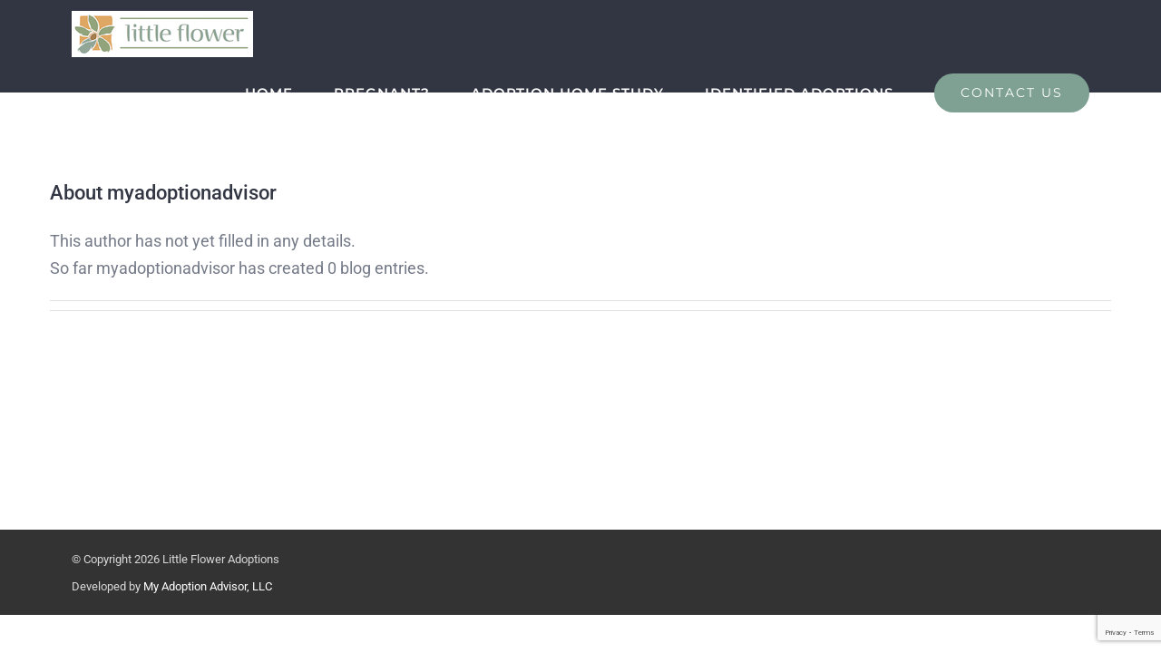

--- FILE ---
content_type: text/html; charset=utf-8
request_url: https://www.google.com/recaptcha/api2/anchor?ar=1&k=6LdJF7EUAAAAAJMjI3PV9szrx-4uQsv2HfW8RAKE&co=aHR0cHM6Ly9saXR0bGVmbG93ZXJhZG9wdGlvbnMuY29tOjQ0Mw..&hl=en&v=PoyoqOPhxBO7pBk68S4YbpHZ&size=invisible&anchor-ms=20000&execute-ms=30000&cb=9lkdu71avpll
body_size: 48837
content:
<!DOCTYPE HTML><html dir="ltr" lang="en"><head><meta http-equiv="Content-Type" content="text/html; charset=UTF-8">
<meta http-equiv="X-UA-Compatible" content="IE=edge">
<title>reCAPTCHA</title>
<style type="text/css">
/* cyrillic-ext */
@font-face {
  font-family: 'Roboto';
  font-style: normal;
  font-weight: 400;
  font-stretch: 100%;
  src: url(//fonts.gstatic.com/s/roboto/v48/KFO7CnqEu92Fr1ME7kSn66aGLdTylUAMa3GUBHMdazTgWw.woff2) format('woff2');
  unicode-range: U+0460-052F, U+1C80-1C8A, U+20B4, U+2DE0-2DFF, U+A640-A69F, U+FE2E-FE2F;
}
/* cyrillic */
@font-face {
  font-family: 'Roboto';
  font-style: normal;
  font-weight: 400;
  font-stretch: 100%;
  src: url(//fonts.gstatic.com/s/roboto/v48/KFO7CnqEu92Fr1ME7kSn66aGLdTylUAMa3iUBHMdazTgWw.woff2) format('woff2');
  unicode-range: U+0301, U+0400-045F, U+0490-0491, U+04B0-04B1, U+2116;
}
/* greek-ext */
@font-face {
  font-family: 'Roboto';
  font-style: normal;
  font-weight: 400;
  font-stretch: 100%;
  src: url(//fonts.gstatic.com/s/roboto/v48/KFO7CnqEu92Fr1ME7kSn66aGLdTylUAMa3CUBHMdazTgWw.woff2) format('woff2');
  unicode-range: U+1F00-1FFF;
}
/* greek */
@font-face {
  font-family: 'Roboto';
  font-style: normal;
  font-weight: 400;
  font-stretch: 100%;
  src: url(//fonts.gstatic.com/s/roboto/v48/KFO7CnqEu92Fr1ME7kSn66aGLdTylUAMa3-UBHMdazTgWw.woff2) format('woff2');
  unicode-range: U+0370-0377, U+037A-037F, U+0384-038A, U+038C, U+038E-03A1, U+03A3-03FF;
}
/* math */
@font-face {
  font-family: 'Roboto';
  font-style: normal;
  font-weight: 400;
  font-stretch: 100%;
  src: url(//fonts.gstatic.com/s/roboto/v48/KFO7CnqEu92Fr1ME7kSn66aGLdTylUAMawCUBHMdazTgWw.woff2) format('woff2');
  unicode-range: U+0302-0303, U+0305, U+0307-0308, U+0310, U+0312, U+0315, U+031A, U+0326-0327, U+032C, U+032F-0330, U+0332-0333, U+0338, U+033A, U+0346, U+034D, U+0391-03A1, U+03A3-03A9, U+03B1-03C9, U+03D1, U+03D5-03D6, U+03F0-03F1, U+03F4-03F5, U+2016-2017, U+2034-2038, U+203C, U+2040, U+2043, U+2047, U+2050, U+2057, U+205F, U+2070-2071, U+2074-208E, U+2090-209C, U+20D0-20DC, U+20E1, U+20E5-20EF, U+2100-2112, U+2114-2115, U+2117-2121, U+2123-214F, U+2190, U+2192, U+2194-21AE, U+21B0-21E5, U+21F1-21F2, U+21F4-2211, U+2213-2214, U+2216-22FF, U+2308-230B, U+2310, U+2319, U+231C-2321, U+2336-237A, U+237C, U+2395, U+239B-23B7, U+23D0, U+23DC-23E1, U+2474-2475, U+25AF, U+25B3, U+25B7, U+25BD, U+25C1, U+25CA, U+25CC, U+25FB, U+266D-266F, U+27C0-27FF, U+2900-2AFF, U+2B0E-2B11, U+2B30-2B4C, U+2BFE, U+3030, U+FF5B, U+FF5D, U+1D400-1D7FF, U+1EE00-1EEFF;
}
/* symbols */
@font-face {
  font-family: 'Roboto';
  font-style: normal;
  font-weight: 400;
  font-stretch: 100%;
  src: url(//fonts.gstatic.com/s/roboto/v48/KFO7CnqEu92Fr1ME7kSn66aGLdTylUAMaxKUBHMdazTgWw.woff2) format('woff2');
  unicode-range: U+0001-000C, U+000E-001F, U+007F-009F, U+20DD-20E0, U+20E2-20E4, U+2150-218F, U+2190, U+2192, U+2194-2199, U+21AF, U+21E6-21F0, U+21F3, U+2218-2219, U+2299, U+22C4-22C6, U+2300-243F, U+2440-244A, U+2460-24FF, U+25A0-27BF, U+2800-28FF, U+2921-2922, U+2981, U+29BF, U+29EB, U+2B00-2BFF, U+4DC0-4DFF, U+FFF9-FFFB, U+10140-1018E, U+10190-1019C, U+101A0, U+101D0-101FD, U+102E0-102FB, U+10E60-10E7E, U+1D2C0-1D2D3, U+1D2E0-1D37F, U+1F000-1F0FF, U+1F100-1F1AD, U+1F1E6-1F1FF, U+1F30D-1F30F, U+1F315, U+1F31C, U+1F31E, U+1F320-1F32C, U+1F336, U+1F378, U+1F37D, U+1F382, U+1F393-1F39F, U+1F3A7-1F3A8, U+1F3AC-1F3AF, U+1F3C2, U+1F3C4-1F3C6, U+1F3CA-1F3CE, U+1F3D4-1F3E0, U+1F3ED, U+1F3F1-1F3F3, U+1F3F5-1F3F7, U+1F408, U+1F415, U+1F41F, U+1F426, U+1F43F, U+1F441-1F442, U+1F444, U+1F446-1F449, U+1F44C-1F44E, U+1F453, U+1F46A, U+1F47D, U+1F4A3, U+1F4B0, U+1F4B3, U+1F4B9, U+1F4BB, U+1F4BF, U+1F4C8-1F4CB, U+1F4D6, U+1F4DA, U+1F4DF, U+1F4E3-1F4E6, U+1F4EA-1F4ED, U+1F4F7, U+1F4F9-1F4FB, U+1F4FD-1F4FE, U+1F503, U+1F507-1F50B, U+1F50D, U+1F512-1F513, U+1F53E-1F54A, U+1F54F-1F5FA, U+1F610, U+1F650-1F67F, U+1F687, U+1F68D, U+1F691, U+1F694, U+1F698, U+1F6AD, U+1F6B2, U+1F6B9-1F6BA, U+1F6BC, U+1F6C6-1F6CF, U+1F6D3-1F6D7, U+1F6E0-1F6EA, U+1F6F0-1F6F3, U+1F6F7-1F6FC, U+1F700-1F7FF, U+1F800-1F80B, U+1F810-1F847, U+1F850-1F859, U+1F860-1F887, U+1F890-1F8AD, U+1F8B0-1F8BB, U+1F8C0-1F8C1, U+1F900-1F90B, U+1F93B, U+1F946, U+1F984, U+1F996, U+1F9E9, U+1FA00-1FA6F, U+1FA70-1FA7C, U+1FA80-1FA89, U+1FA8F-1FAC6, U+1FACE-1FADC, U+1FADF-1FAE9, U+1FAF0-1FAF8, U+1FB00-1FBFF;
}
/* vietnamese */
@font-face {
  font-family: 'Roboto';
  font-style: normal;
  font-weight: 400;
  font-stretch: 100%;
  src: url(//fonts.gstatic.com/s/roboto/v48/KFO7CnqEu92Fr1ME7kSn66aGLdTylUAMa3OUBHMdazTgWw.woff2) format('woff2');
  unicode-range: U+0102-0103, U+0110-0111, U+0128-0129, U+0168-0169, U+01A0-01A1, U+01AF-01B0, U+0300-0301, U+0303-0304, U+0308-0309, U+0323, U+0329, U+1EA0-1EF9, U+20AB;
}
/* latin-ext */
@font-face {
  font-family: 'Roboto';
  font-style: normal;
  font-weight: 400;
  font-stretch: 100%;
  src: url(//fonts.gstatic.com/s/roboto/v48/KFO7CnqEu92Fr1ME7kSn66aGLdTylUAMa3KUBHMdazTgWw.woff2) format('woff2');
  unicode-range: U+0100-02BA, U+02BD-02C5, U+02C7-02CC, U+02CE-02D7, U+02DD-02FF, U+0304, U+0308, U+0329, U+1D00-1DBF, U+1E00-1E9F, U+1EF2-1EFF, U+2020, U+20A0-20AB, U+20AD-20C0, U+2113, U+2C60-2C7F, U+A720-A7FF;
}
/* latin */
@font-face {
  font-family: 'Roboto';
  font-style: normal;
  font-weight: 400;
  font-stretch: 100%;
  src: url(//fonts.gstatic.com/s/roboto/v48/KFO7CnqEu92Fr1ME7kSn66aGLdTylUAMa3yUBHMdazQ.woff2) format('woff2');
  unicode-range: U+0000-00FF, U+0131, U+0152-0153, U+02BB-02BC, U+02C6, U+02DA, U+02DC, U+0304, U+0308, U+0329, U+2000-206F, U+20AC, U+2122, U+2191, U+2193, U+2212, U+2215, U+FEFF, U+FFFD;
}
/* cyrillic-ext */
@font-face {
  font-family: 'Roboto';
  font-style: normal;
  font-weight: 500;
  font-stretch: 100%;
  src: url(//fonts.gstatic.com/s/roboto/v48/KFO7CnqEu92Fr1ME7kSn66aGLdTylUAMa3GUBHMdazTgWw.woff2) format('woff2');
  unicode-range: U+0460-052F, U+1C80-1C8A, U+20B4, U+2DE0-2DFF, U+A640-A69F, U+FE2E-FE2F;
}
/* cyrillic */
@font-face {
  font-family: 'Roboto';
  font-style: normal;
  font-weight: 500;
  font-stretch: 100%;
  src: url(//fonts.gstatic.com/s/roboto/v48/KFO7CnqEu92Fr1ME7kSn66aGLdTylUAMa3iUBHMdazTgWw.woff2) format('woff2');
  unicode-range: U+0301, U+0400-045F, U+0490-0491, U+04B0-04B1, U+2116;
}
/* greek-ext */
@font-face {
  font-family: 'Roboto';
  font-style: normal;
  font-weight: 500;
  font-stretch: 100%;
  src: url(//fonts.gstatic.com/s/roboto/v48/KFO7CnqEu92Fr1ME7kSn66aGLdTylUAMa3CUBHMdazTgWw.woff2) format('woff2');
  unicode-range: U+1F00-1FFF;
}
/* greek */
@font-face {
  font-family: 'Roboto';
  font-style: normal;
  font-weight: 500;
  font-stretch: 100%;
  src: url(//fonts.gstatic.com/s/roboto/v48/KFO7CnqEu92Fr1ME7kSn66aGLdTylUAMa3-UBHMdazTgWw.woff2) format('woff2');
  unicode-range: U+0370-0377, U+037A-037F, U+0384-038A, U+038C, U+038E-03A1, U+03A3-03FF;
}
/* math */
@font-face {
  font-family: 'Roboto';
  font-style: normal;
  font-weight: 500;
  font-stretch: 100%;
  src: url(//fonts.gstatic.com/s/roboto/v48/KFO7CnqEu92Fr1ME7kSn66aGLdTylUAMawCUBHMdazTgWw.woff2) format('woff2');
  unicode-range: U+0302-0303, U+0305, U+0307-0308, U+0310, U+0312, U+0315, U+031A, U+0326-0327, U+032C, U+032F-0330, U+0332-0333, U+0338, U+033A, U+0346, U+034D, U+0391-03A1, U+03A3-03A9, U+03B1-03C9, U+03D1, U+03D5-03D6, U+03F0-03F1, U+03F4-03F5, U+2016-2017, U+2034-2038, U+203C, U+2040, U+2043, U+2047, U+2050, U+2057, U+205F, U+2070-2071, U+2074-208E, U+2090-209C, U+20D0-20DC, U+20E1, U+20E5-20EF, U+2100-2112, U+2114-2115, U+2117-2121, U+2123-214F, U+2190, U+2192, U+2194-21AE, U+21B0-21E5, U+21F1-21F2, U+21F4-2211, U+2213-2214, U+2216-22FF, U+2308-230B, U+2310, U+2319, U+231C-2321, U+2336-237A, U+237C, U+2395, U+239B-23B7, U+23D0, U+23DC-23E1, U+2474-2475, U+25AF, U+25B3, U+25B7, U+25BD, U+25C1, U+25CA, U+25CC, U+25FB, U+266D-266F, U+27C0-27FF, U+2900-2AFF, U+2B0E-2B11, U+2B30-2B4C, U+2BFE, U+3030, U+FF5B, U+FF5D, U+1D400-1D7FF, U+1EE00-1EEFF;
}
/* symbols */
@font-face {
  font-family: 'Roboto';
  font-style: normal;
  font-weight: 500;
  font-stretch: 100%;
  src: url(//fonts.gstatic.com/s/roboto/v48/KFO7CnqEu92Fr1ME7kSn66aGLdTylUAMaxKUBHMdazTgWw.woff2) format('woff2');
  unicode-range: U+0001-000C, U+000E-001F, U+007F-009F, U+20DD-20E0, U+20E2-20E4, U+2150-218F, U+2190, U+2192, U+2194-2199, U+21AF, U+21E6-21F0, U+21F3, U+2218-2219, U+2299, U+22C4-22C6, U+2300-243F, U+2440-244A, U+2460-24FF, U+25A0-27BF, U+2800-28FF, U+2921-2922, U+2981, U+29BF, U+29EB, U+2B00-2BFF, U+4DC0-4DFF, U+FFF9-FFFB, U+10140-1018E, U+10190-1019C, U+101A0, U+101D0-101FD, U+102E0-102FB, U+10E60-10E7E, U+1D2C0-1D2D3, U+1D2E0-1D37F, U+1F000-1F0FF, U+1F100-1F1AD, U+1F1E6-1F1FF, U+1F30D-1F30F, U+1F315, U+1F31C, U+1F31E, U+1F320-1F32C, U+1F336, U+1F378, U+1F37D, U+1F382, U+1F393-1F39F, U+1F3A7-1F3A8, U+1F3AC-1F3AF, U+1F3C2, U+1F3C4-1F3C6, U+1F3CA-1F3CE, U+1F3D4-1F3E0, U+1F3ED, U+1F3F1-1F3F3, U+1F3F5-1F3F7, U+1F408, U+1F415, U+1F41F, U+1F426, U+1F43F, U+1F441-1F442, U+1F444, U+1F446-1F449, U+1F44C-1F44E, U+1F453, U+1F46A, U+1F47D, U+1F4A3, U+1F4B0, U+1F4B3, U+1F4B9, U+1F4BB, U+1F4BF, U+1F4C8-1F4CB, U+1F4D6, U+1F4DA, U+1F4DF, U+1F4E3-1F4E6, U+1F4EA-1F4ED, U+1F4F7, U+1F4F9-1F4FB, U+1F4FD-1F4FE, U+1F503, U+1F507-1F50B, U+1F50D, U+1F512-1F513, U+1F53E-1F54A, U+1F54F-1F5FA, U+1F610, U+1F650-1F67F, U+1F687, U+1F68D, U+1F691, U+1F694, U+1F698, U+1F6AD, U+1F6B2, U+1F6B9-1F6BA, U+1F6BC, U+1F6C6-1F6CF, U+1F6D3-1F6D7, U+1F6E0-1F6EA, U+1F6F0-1F6F3, U+1F6F7-1F6FC, U+1F700-1F7FF, U+1F800-1F80B, U+1F810-1F847, U+1F850-1F859, U+1F860-1F887, U+1F890-1F8AD, U+1F8B0-1F8BB, U+1F8C0-1F8C1, U+1F900-1F90B, U+1F93B, U+1F946, U+1F984, U+1F996, U+1F9E9, U+1FA00-1FA6F, U+1FA70-1FA7C, U+1FA80-1FA89, U+1FA8F-1FAC6, U+1FACE-1FADC, U+1FADF-1FAE9, U+1FAF0-1FAF8, U+1FB00-1FBFF;
}
/* vietnamese */
@font-face {
  font-family: 'Roboto';
  font-style: normal;
  font-weight: 500;
  font-stretch: 100%;
  src: url(//fonts.gstatic.com/s/roboto/v48/KFO7CnqEu92Fr1ME7kSn66aGLdTylUAMa3OUBHMdazTgWw.woff2) format('woff2');
  unicode-range: U+0102-0103, U+0110-0111, U+0128-0129, U+0168-0169, U+01A0-01A1, U+01AF-01B0, U+0300-0301, U+0303-0304, U+0308-0309, U+0323, U+0329, U+1EA0-1EF9, U+20AB;
}
/* latin-ext */
@font-face {
  font-family: 'Roboto';
  font-style: normal;
  font-weight: 500;
  font-stretch: 100%;
  src: url(//fonts.gstatic.com/s/roboto/v48/KFO7CnqEu92Fr1ME7kSn66aGLdTylUAMa3KUBHMdazTgWw.woff2) format('woff2');
  unicode-range: U+0100-02BA, U+02BD-02C5, U+02C7-02CC, U+02CE-02D7, U+02DD-02FF, U+0304, U+0308, U+0329, U+1D00-1DBF, U+1E00-1E9F, U+1EF2-1EFF, U+2020, U+20A0-20AB, U+20AD-20C0, U+2113, U+2C60-2C7F, U+A720-A7FF;
}
/* latin */
@font-face {
  font-family: 'Roboto';
  font-style: normal;
  font-weight: 500;
  font-stretch: 100%;
  src: url(//fonts.gstatic.com/s/roboto/v48/KFO7CnqEu92Fr1ME7kSn66aGLdTylUAMa3yUBHMdazQ.woff2) format('woff2');
  unicode-range: U+0000-00FF, U+0131, U+0152-0153, U+02BB-02BC, U+02C6, U+02DA, U+02DC, U+0304, U+0308, U+0329, U+2000-206F, U+20AC, U+2122, U+2191, U+2193, U+2212, U+2215, U+FEFF, U+FFFD;
}
/* cyrillic-ext */
@font-face {
  font-family: 'Roboto';
  font-style: normal;
  font-weight: 900;
  font-stretch: 100%;
  src: url(//fonts.gstatic.com/s/roboto/v48/KFO7CnqEu92Fr1ME7kSn66aGLdTylUAMa3GUBHMdazTgWw.woff2) format('woff2');
  unicode-range: U+0460-052F, U+1C80-1C8A, U+20B4, U+2DE0-2DFF, U+A640-A69F, U+FE2E-FE2F;
}
/* cyrillic */
@font-face {
  font-family: 'Roboto';
  font-style: normal;
  font-weight: 900;
  font-stretch: 100%;
  src: url(//fonts.gstatic.com/s/roboto/v48/KFO7CnqEu92Fr1ME7kSn66aGLdTylUAMa3iUBHMdazTgWw.woff2) format('woff2');
  unicode-range: U+0301, U+0400-045F, U+0490-0491, U+04B0-04B1, U+2116;
}
/* greek-ext */
@font-face {
  font-family: 'Roboto';
  font-style: normal;
  font-weight: 900;
  font-stretch: 100%;
  src: url(//fonts.gstatic.com/s/roboto/v48/KFO7CnqEu92Fr1ME7kSn66aGLdTylUAMa3CUBHMdazTgWw.woff2) format('woff2');
  unicode-range: U+1F00-1FFF;
}
/* greek */
@font-face {
  font-family: 'Roboto';
  font-style: normal;
  font-weight: 900;
  font-stretch: 100%;
  src: url(//fonts.gstatic.com/s/roboto/v48/KFO7CnqEu92Fr1ME7kSn66aGLdTylUAMa3-UBHMdazTgWw.woff2) format('woff2');
  unicode-range: U+0370-0377, U+037A-037F, U+0384-038A, U+038C, U+038E-03A1, U+03A3-03FF;
}
/* math */
@font-face {
  font-family: 'Roboto';
  font-style: normal;
  font-weight: 900;
  font-stretch: 100%;
  src: url(//fonts.gstatic.com/s/roboto/v48/KFO7CnqEu92Fr1ME7kSn66aGLdTylUAMawCUBHMdazTgWw.woff2) format('woff2');
  unicode-range: U+0302-0303, U+0305, U+0307-0308, U+0310, U+0312, U+0315, U+031A, U+0326-0327, U+032C, U+032F-0330, U+0332-0333, U+0338, U+033A, U+0346, U+034D, U+0391-03A1, U+03A3-03A9, U+03B1-03C9, U+03D1, U+03D5-03D6, U+03F0-03F1, U+03F4-03F5, U+2016-2017, U+2034-2038, U+203C, U+2040, U+2043, U+2047, U+2050, U+2057, U+205F, U+2070-2071, U+2074-208E, U+2090-209C, U+20D0-20DC, U+20E1, U+20E5-20EF, U+2100-2112, U+2114-2115, U+2117-2121, U+2123-214F, U+2190, U+2192, U+2194-21AE, U+21B0-21E5, U+21F1-21F2, U+21F4-2211, U+2213-2214, U+2216-22FF, U+2308-230B, U+2310, U+2319, U+231C-2321, U+2336-237A, U+237C, U+2395, U+239B-23B7, U+23D0, U+23DC-23E1, U+2474-2475, U+25AF, U+25B3, U+25B7, U+25BD, U+25C1, U+25CA, U+25CC, U+25FB, U+266D-266F, U+27C0-27FF, U+2900-2AFF, U+2B0E-2B11, U+2B30-2B4C, U+2BFE, U+3030, U+FF5B, U+FF5D, U+1D400-1D7FF, U+1EE00-1EEFF;
}
/* symbols */
@font-face {
  font-family: 'Roboto';
  font-style: normal;
  font-weight: 900;
  font-stretch: 100%;
  src: url(//fonts.gstatic.com/s/roboto/v48/KFO7CnqEu92Fr1ME7kSn66aGLdTylUAMaxKUBHMdazTgWw.woff2) format('woff2');
  unicode-range: U+0001-000C, U+000E-001F, U+007F-009F, U+20DD-20E0, U+20E2-20E4, U+2150-218F, U+2190, U+2192, U+2194-2199, U+21AF, U+21E6-21F0, U+21F3, U+2218-2219, U+2299, U+22C4-22C6, U+2300-243F, U+2440-244A, U+2460-24FF, U+25A0-27BF, U+2800-28FF, U+2921-2922, U+2981, U+29BF, U+29EB, U+2B00-2BFF, U+4DC0-4DFF, U+FFF9-FFFB, U+10140-1018E, U+10190-1019C, U+101A0, U+101D0-101FD, U+102E0-102FB, U+10E60-10E7E, U+1D2C0-1D2D3, U+1D2E0-1D37F, U+1F000-1F0FF, U+1F100-1F1AD, U+1F1E6-1F1FF, U+1F30D-1F30F, U+1F315, U+1F31C, U+1F31E, U+1F320-1F32C, U+1F336, U+1F378, U+1F37D, U+1F382, U+1F393-1F39F, U+1F3A7-1F3A8, U+1F3AC-1F3AF, U+1F3C2, U+1F3C4-1F3C6, U+1F3CA-1F3CE, U+1F3D4-1F3E0, U+1F3ED, U+1F3F1-1F3F3, U+1F3F5-1F3F7, U+1F408, U+1F415, U+1F41F, U+1F426, U+1F43F, U+1F441-1F442, U+1F444, U+1F446-1F449, U+1F44C-1F44E, U+1F453, U+1F46A, U+1F47D, U+1F4A3, U+1F4B0, U+1F4B3, U+1F4B9, U+1F4BB, U+1F4BF, U+1F4C8-1F4CB, U+1F4D6, U+1F4DA, U+1F4DF, U+1F4E3-1F4E6, U+1F4EA-1F4ED, U+1F4F7, U+1F4F9-1F4FB, U+1F4FD-1F4FE, U+1F503, U+1F507-1F50B, U+1F50D, U+1F512-1F513, U+1F53E-1F54A, U+1F54F-1F5FA, U+1F610, U+1F650-1F67F, U+1F687, U+1F68D, U+1F691, U+1F694, U+1F698, U+1F6AD, U+1F6B2, U+1F6B9-1F6BA, U+1F6BC, U+1F6C6-1F6CF, U+1F6D3-1F6D7, U+1F6E0-1F6EA, U+1F6F0-1F6F3, U+1F6F7-1F6FC, U+1F700-1F7FF, U+1F800-1F80B, U+1F810-1F847, U+1F850-1F859, U+1F860-1F887, U+1F890-1F8AD, U+1F8B0-1F8BB, U+1F8C0-1F8C1, U+1F900-1F90B, U+1F93B, U+1F946, U+1F984, U+1F996, U+1F9E9, U+1FA00-1FA6F, U+1FA70-1FA7C, U+1FA80-1FA89, U+1FA8F-1FAC6, U+1FACE-1FADC, U+1FADF-1FAE9, U+1FAF0-1FAF8, U+1FB00-1FBFF;
}
/* vietnamese */
@font-face {
  font-family: 'Roboto';
  font-style: normal;
  font-weight: 900;
  font-stretch: 100%;
  src: url(//fonts.gstatic.com/s/roboto/v48/KFO7CnqEu92Fr1ME7kSn66aGLdTylUAMa3OUBHMdazTgWw.woff2) format('woff2');
  unicode-range: U+0102-0103, U+0110-0111, U+0128-0129, U+0168-0169, U+01A0-01A1, U+01AF-01B0, U+0300-0301, U+0303-0304, U+0308-0309, U+0323, U+0329, U+1EA0-1EF9, U+20AB;
}
/* latin-ext */
@font-face {
  font-family: 'Roboto';
  font-style: normal;
  font-weight: 900;
  font-stretch: 100%;
  src: url(//fonts.gstatic.com/s/roboto/v48/KFO7CnqEu92Fr1ME7kSn66aGLdTylUAMa3KUBHMdazTgWw.woff2) format('woff2');
  unicode-range: U+0100-02BA, U+02BD-02C5, U+02C7-02CC, U+02CE-02D7, U+02DD-02FF, U+0304, U+0308, U+0329, U+1D00-1DBF, U+1E00-1E9F, U+1EF2-1EFF, U+2020, U+20A0-20AB, U+20AD-20C0, U+2113, U+2C60-2C7F, U+A720-A7FF;
}
/* latin */
@font-face {
  font-family: 'Roboto';
  font-style: normal;
  font-weight: 900;
  font-stretch: 100%;
  src: url(//fonts.gstatic.com/s/roboto/v48/KFO7CnqEu92Fr1ME7kSn66aGLdTylUAMa3yUBHMdazQ.woff2) format('woff2');
  unicode-range: U+0000-00FF, U+0131, U+0152-0153, U+02BB-02BC, U+02C6, U+02DA, U+02DC, U+0304, U+0308, U+0329, U+2000-206F, U+20AC, U+2122, U+2191, U+2193, U+2212, U+2215, U+FEFF, U+FFFD;
}

</style>
<link rel="stylesheet" type="text/css" href="https://www.gstatic.com/recaptcha/releases/PoyoqOPhxBO7pBk68S4YbpHZ/styles__ltr.css">
<script nonce="n07NVoOG7oTU--ipa3DR2w" type="text/javascript">window['__recaptcha_api'] = 'https://www.google.com/recaptcha/api2/';</script>
<script type="text/javascript" src="https://www.gstatic.com/recaptcha/releases/PoyoqOPhxBO7pBk68S4YbpHZ/recaptcha__en.js" nonce="n07NVoOG7oTU--ipa3DR2w">
      
    </script></head>
<body><div id="rc-anchor-alert" class="rc-anchor-alert"></div>
<input type="hidden" id="recaptcha-token" value="[base64]">
<script type="text/javascript" nonce="n07NVoOG7oTU--ipa3DR2w">
      recaptcha.anchor.Main.init("[\x22ainput\x22,[\x22bgdata\x22,\x22\x22,\[base64]/[base64]/UltIKytdPWE6KGE8MjA0OD9SW0grK109YT4+NnwxOTI6KChhJjY0NTEyKT09NTUyOTYmJnErMTxoLmxlbmd0aCYmKGguY2hhckNvZGVBdChxKzEpJjY0NTEyKT09NTYzMjA/[base64]/MjU1OlI/[base64]/[base64]/[base64]/[base64]/[base64]/[base64]/[base64]/[base64]/[base64]/[base64]\x22,\[base64]\\u003d\x22,\x22S8Odwo4cK8Oow45Vw4DDucO8czQoSsKrw7JjQMKtRnLDucOzwpBpfcOXw7/CuADCpgsWwqUkwoxDa8KIfcKwJQXDk158ecKfwq3Dj8KRw6DDvsKaw5fDjhHCsmjCiMKSwqvCkcK5w6HCgSbDvMKbC8KPYkDDicO6wojDosOZw7/Cp8OIwq0HZ8KCwql3bzI2wqQLwogdBcKAwqHDqU/DqsKrw5bCn8OyPUFGwrIdwqHCvMKhwoktGcKEN0DDocOZwpbCtMOPwrfCiT3DkzzCgMOAw4LDkcOPwpsKwpBqIMOfwpE1wpJcScOJwqAeZ8K+w5tJYsKkwrVuw4VQw5HCnCbDtArCs1fCncO/OcKjw6FIwrzDkMOQF8OMIhQXBcKETw55QMOkJsKeQMOYLcOSwrjDg3HDlsKxw5rCmCLDgjVCejDCsjUaw5Rqw7Y3wqHCpRzDpTTDhMKJH8OhwoBQwq7DgcKRw4PDr15+cMK/[base64]/CsD0Vw7kSwqdbU0PDhDcCw6zDlMOIGcK6w4B/KhNgGRvDr8KTKn3CssO/OkZDwrTCi25Ww4XDocOYScObw7jCgcOqXFs4NsOnwocPQcOFWWM5N8Okw7jCk8OPw4nCh8K4PcKRwpo2EcKHwrvCihrDo8OSfmfDuxABwqtYwofCrMOuwppoXWvDl8OJFhx8LGJtwr7DlFNjw6HCvcKZWsO4L2x5w7YYB8Kxw4bClMO2wr/CgMOdW1RIBjJNB0MGwrbDjllccMOewp4dwolqEMKTHsKEKsKXw7DDjMK0N8O7wqfCvcKww640w7Mjw6QUT8K3bg5XwqbDgMOxwqzCgcOIwo/DlW3CrUzDtMOVwrFlwq7Cj8KTQcKkwph3YMO3w6TCsiQoHsKswp4sw6sPwpLDl8K/wq9rBcK/[base64]/[base64]/CrRvDsnBVwp7DkcKKJiFGWTfDiRtfwr/Cs8KNwoPDv0jDo8KDw7hZw7jCvsKzw7JiUMO/wqvCphHDuzDDpnReTh3CuncNWgAewpNTIsOwUCksfwvDiMOCw5g3w6Jyw67Djy3DpEPDqsKfwpTCvcKtwr5wXsKtR8KiHRJPJMKOw5HCgxFwH3/Dv8KqAFfCgsKMwq8kwofCsx3DlV3CsnzCvnvCv8O4asKSXcOVIcO5H8KPO20gw5A/[base64]/Cph1LdGjCvsOAwpfCv0LCqyPDvMKMw6fCsxjDrgzCkMOSFMK0NcOewojCr8K7ZcKQYcO+w7rCnCzChx3Cn0YGw6/CksOscQ1awqjCkhVyw6Qgw6Bvwr55LnA/wooRw4JzWCtsbW7DuC7CmMOHVGM2wq0rfFTCtE46B8O5XcOWwqnCrSjCuMKawpTCrcOFIcOOZDPCtDlBw5jDpnfDlcOxw601wqfDlsKTMiDDsTwJwqDDhAhdVBLDh8OPwoEvw6PDlDZRCsKhw4hQwrPDrsKkw63DnW8ow6LCicKGwo5ewpZ4OsOEw5/Cp8KAPMO7KcKewovCi8KDw5lcw7HCuMKBw7xSdcKadsOXE8Orw4zDnU7Cp8OZAjLDsnrCkGo9wqnCvsKMA8OTwqUzwqI0FGU+wrszMMK0w5c9NU0pwrcTwpXDpm7CqsK8Nk8Nw5/ChBRmC8O/wonDjMO2woLCumDDnsKXaiZlwpzDt1ZRF8OYwq5awoPClcOiw4NJw61XwrHChGZ0QAzCucOiJAhiw57CiMKbCSFUwo3CmVPCiC0gPDzCoFoEFSzDu3XCujF4DE3Cu8OGw4rCsz/CilIUJMOWw5MeC8OywrQAw7bCtsOlHAN3wqHCq2zCoRrDpnvCuT0Gd8OMKMOBwr0Mw5bDojtSwpLCgsKlw7TCiXrCjiJAGhTCsMOFw5QtFXhkJsKsw43DojDDqjNcewDDkcOYw6TCl8OdbMOyw6/CnCE1woNOeDlwf3rClMK1Q8OGwr4Hw7HDlyzCglzDi0x+R8Kqf3YaUFZcf8K9K8Khw7XCijvClMKtw7NAwobDvgfDk8OWQcO5DcOWM31Dd38Kw78zak3CqcK1YV48w4zDtG9BXsODeEHDl0/[base64]/DiMKhw7nDvcKuw69kwonCh8OxcsOVacKtw5JLw7AswrAZU2PCvMOQNMOmw7oZwr5fwocSAxNuw6hBw4VkAcO1Lnsbw6vDrMK1wqnCpcKgYgHDoHfCsCLDmlXDp8KDIcOSER/DkMKVAcKGwq16LC/[base64]/wrArVgQBwp98YjtAw6TDp8OUMcOIw5PCo8KUwpwOPsOqTWtWwr1sOsOCw4djw41EU8Onw7FDw65aw5nDosOBWBrDhA3DhsOcw5rCgy5/IsO2wqzDgiQOS0XDu2FOwrI4WsKpw79DZH3DpMKKVU8ywpxdNMObw7TDqsK/[base64]/[base64]/[base64]/woFBLcKUL3fDmcO3LsOAdRTCtn3DqMKjDDt9LGXDvcOdXmfCpMO2wpzDggLChRPDo8KdwpZKdzQEG8KYQVJTwoR6w5JUCcKaw4FAfEDDscOmw4DDqcKkccOxwodvfk/[base64]/DhUXCnG0cdmJTSGTCiD7Do1XDncO3cyQpLcKPwoXDj3HDsELDqcKUwo7DpsKZwo1Hw4woW3TDu23Cqj/DvjjDoSzCrcOkFcKafMK+w4fDqE8MaX/Cj8OYwpxww6V9USDCsVgRGwZRw69+AQBNw5R9w6rDisO7w5RUXMKXw7gfSUQMWnrDqsOfMMOTZMK+RBtyw7NAC8KzHW9fw7lLwpRbwrPCvMOqwrMCNiPDlcKOw5fDkRBfH3EGb8KPHHzDvsKDwplsf8KGWB8uC8K/eMOewoUjIEoySsO0ZWvCtibCo8KBw5/CtcOXY8OvwrIPw6bCvsK3Ry/CrcKOXsO+QhpOTcOZKjbCo1w8w6bDrTLDvm3Cs2fDuCHDrW8Yw7vCvzHDmMObZiY/[base64]/CjQvDswtIwrdnwojChwPDr8O6dcOZwoLDlwoTwqjCq25oScKBKF98w513w4JMw7BXwrRBR8OECsO+fMOAQcOWEMOZwrbDlEXCugvCrcKtw5vCusK5V0vClzUGwq/Dn8Onwo3CicOYCx1Cw5t6wpXDoDU6BsOAw4TCkxIVwpINw5A3SsKUwrrDrX4zc0pbK8KpHcOOwpIUJMKiVnjDhMKgOMOxMcKUw6sME8K7P8KDwpxaaDDCiA/DpDBXw6FJX2vDgcK4QMKfwp4/D8KiUcKkFH3CscKLYMK/w73DlcKNJBxBw6R5w7TCrHVGwprDhTBrwq/CgMKhHldUBiUuQ8OTK2XDmhJKAQlWCGfCjy/DpcKzBkomw4Q0QsOPJcKKQMOqwo5kwrDDpVFAOQXCvg5cUzxow4VadyHCgsO2cz/CqmIQwrk6IzMUw4LDtcOTw5nCmcOAw5VgwozCkAdgwoTDkcOkw4jCpcOfQlNvFMOzGQDCkcKKQcK3MDDCqHQ+w7rCt8O9w47DlsKAw7cKcsOYfD/Dv8OQw7orw6zDhxzDu8ObTsKcGsKeVcK2bhh1w7x3WMOcKXLCicKdbjzDrXvCmiAgGsOdw7YNw4Jcwo9Mw6RTwoh0woN/LVI/wodUw7RsSk/DtsK3PMKGbMKeMMKKS8O8RkvDvDYWw5ROOyvDg8OgeWEBGcKkHSjDtcONb8OUw63DgsKcRQPDq8KYAQzCoMKuw4zCgcOkwoY1acOawo46IAnCrSrCqGHCisORW8KUD8OtY0Z7wp/[base64]/wqMBADYuw7fCkMKcMcOew4RZSiPCtMK7wocaw6lLbcK7w53DosKBw6XDqsO6QnrDumECPHjDrXB5SRoeQcOLw49hRcKtSsOBa8O/w5wKb8KWwrwsGMKsdMKNXVQ+wp3Cp8KyM8OwTBNCHcO2VMKowrHCoTxZQAxmwpJYwo3Cg8OlwpQ/[base64]/NcKvw4HClBrCqXDDmMOYBMKSw6rDlcKNMMKjwrPCn8OywrMWw59pCUTDucK6TT1OwrHCgsOQwrbDqcKtwqVMwq/[base64]/[base64]/UcOgw4bDrFLCpwwtw50kwrgwHMOUDkgJw5zDoMOoHyFIw5EswqPCsR9gwrDCuAwDKwfCvj4EVcKGw5vDgRxYCMOHeUElE8OHKwQNw5TClsK8FTDCm8OZworDkVQLworDgsO+w4gPw5TDl8OiJMOgMSN2w4/[base64]/[base64]/DkikhVxJTRTUXLT57wo/[base64]/[base64]/CjcK3wpN+UDbCncKIecKdwoDCnV3CjjEEwoJ9woIHw4piJQPCp3oLwrjCgsKsc8KQPmDCncKywo9vw7PDrQQZwq08FhLCpn/CuDZiwp0xwplkw6B3MmDDk8KQw5E7QjB9VBA4Q1hnTsOsZkYiw5FXwrHCgcOfwoduOF1Aw68zJyV/[base64]/w4MXwprCusKNfMOhQMOWBxfDkwvDlcO5YhbDhMOQwp3CtcK0JWMcJkk5w7ZLwqJmw49Lw41XIWXCsUTDmBXCpWUJdcObCSYlw5Aswp3Dkm/[base64]/Ct8K6fMO/wrnDrF7CtsKSQsKEacKZw6x9w7XDiyx2w67CjcOPw4vDomHCs8KjRsKuB2NsHTYZVzZ5w696RcOQK8OKw6PDu8Oaw5PDtXDDpsKwLTfChXLCu8Kfwq5iDGQSwoFQwoMfw73CoMKKw4bDm8KpIMO4J0NHwq5RwpYIwpgpw6/CnMOob0LDq8OQfGrDkmrCthnCgsOGwp7Cp8Kcc8KWRcKFwpgNAsKXEcOFw61wTVbDijnCg8OHw7vCmVMUE8O0w4BcViQxZwZyw5PCmw7Dvj4fMF/DiWXCgMKgw6jDtsOJw5vCqGllwpjDr1TDrsOgw63Dlltaw5NgK8OSw5TCo0EkwpPDhMKfw5xvwrfDuWvDqnHCrXXChsOjwrvDuQLDqMKtfMOMZCDDs8OobcKHFW10bcKiO8Opw6/Dj8OzV8KewrXCi8KHUcOEwqNdw6zDkcKew49/[base64]/XFkOJxDCgAVEw7XCkMKpLCAuwppsCMOsw5nCplfDkQM2w5UtOMOlPsKuCyjDiwnDv8OJwrfDq8K0Uh4IWl1Dw7Ixwrw9w6vCtcKGPHDCkcObw7pVOWBIw6Zvw67CoMOTw4AvIcOHwpDDtwTDvgsYecOmwqs+CcKwbRfDsMKPwq5qwoLCvMK2aSXDtsKVwrU/w4ESw6bCnxQrfMK4CDZvTlXCnsKwIjAgwoXDrMKbHsORw5XCigcMJcKUQcKaw6fCvlsgf3jCphBPWMKmMcO0w41POgLCpMOYDgVFXBszbAJDVsOJI3vCmxfDsEMzwrrDiHNuw6cEwrnCkDrDrXR7VF7Cv8O4QjvClm9cw5/DswTCq8OlTMKFDwxWw5rDvHbDoRB4wqTDvMOed8OjV8O+wq7DjsKuYEN/a2fCtcOQRGjDm8K9P8K8ecKsUhvDv1ZawpzDvizDgFHDnjFBwqzDq8KKw43DtWJcHcOvwrY/[base64]/SsKJbHHDh8KvTlnCqcKFw4xkcX8GTMKRH8KTAUo0LVXCgyPCphxNw6fDjsKqw7QbTgDChgkFP8K/w7/CnBTCiUPCgsK4UMKtwo0iHsKzB1wIwr1PCsKYMB1nw67DtGIaIzpmw6LCvWl/wp0Tw5syQk8SUsKpw5lJw6NoDsOyw74fa8KgAsKaax/[base64]/ClsKJw7Buw4w/w6J+USfDpEnDgsKFQcOiw4lOw5zDoFXCicOsDHRzFMOZL8KuByjCq8OfGREtE8O9wrV+HBbDgnpvwqkjd8O0EGotwoXDs2zDjcK/wrcwFcOJwofCuVsrwpp9fsO/BhzCvFfDsFoSdyzDrMOawrnDuC0feU8LP8KvwpQ0wq5kw5/[base64]/XXF7w7UmCMKGHMOEw5zDikApWcKUwqBLccOKwoTDjDfDk1jCq1k4c8OUwokSwrhcwqF/cQTCh8OIeSQfFcKyD1MswqJQJ2zCoMOxwpQ5bsKWwoUmwovDn8KWw5k9w7jDrRzCvcOuwqEHwpbDi8KewrBpwqVlfMKAJMK/OmVbwqHDncO/w73DoXrCjAQzwrzCh38CGMOxLGZkw7ovwp57Ez/CoEtBw6t6wp/[base64]/wonDkkbDqsK5HsORdsKNKcOqwq/Cu8KMT8Odwp/CvsO1SMOhwqHDnsKoLjrDlHPCvFjDiBMkUwsDwoPDlC3CucOQw6rCmsODwpVMZcKgwo5gNRZRwqx5w4VYwozDml4wwrTCjkoHW8OPwrjClMK1V2TCssKlJsO+KMKAGEotRjbDscKtDMKnw5kAw4/[base64]/[base64]/Dg1rDtcKePxHDhyYqwpTDvcOTwpdNwrUwH8OLw5LDlsOtBmxWZB3DgCEbwrAcwoBXPcK0w4vDjsOow7NbwqQuYHsDUWfDksKXfATDqcObc8KkUh/Ch8KZw6XDscO0EcKSw4McH1Ulwo3CosKfehfCjcKnwofCo8OawrAsHcK0Z0obLW10LMO8KcOKT8OeBSDCq0DCu8OAw6NgGgXDs8OJwojCpGdAR8KcwoRQw6wVw580wpHCqlEmaTrDlkfDjcOHXsO9wocowonDqMOpw4zCi8OTF15bRHPCll8jwo/[base64]/FcKFbSvCnU0aw5tNwpfDs8O/[base64]/Cq8KeU2LDr8Oyw5c8w57DhcOtT2nDp1RDwrrCqAUfE2AHHcKAecKVHGpDw7nDrkNDw67Dnh9YPsOONwrDlcO8wrEmwocKwpwqw6vCusOdwq3Dv2vCs05/w6hLTMOCflvDs8O8OsOJAxXDiQAdw7bCs0fCh8O5wrnCll5EARPCv8K3w7NmfMKQw5R8wobDsxnChhUWw7Qcw7gkwp3DsStyw4srCMKPYS9ZUSnDuMOcZ0fCjsO6wqUpwq1Vw7PCp8Ocw4Ypf8O3w5gdXxnDkcKuw7QRwpwjfcOgwr1DacKLw4/CmH/DrnTCqsKFwqt4YjMEw61hU8KcRX0lwrk0FsK3wpTCoD9uFcKkHcKsY8KlCMO/Ny7DkHjDmMKudMK7D0F1woBMITrDpcKhwrAvS8KXPMKnwo7DmwLCogjDuwdCKMKdNMKWw53DkX/Cgz1WdSPDrQ87w74Sw6hhw6jCnlfDm8OAJC3DlsORw7BNH8K2w7fDsWbCu8KbwrgIw4sARsKjKcO/ZcK8ZsKVBcO/cXvChXjCnsK/w4fDqSDCtxs7w4IVFwXDr8Kiw47DtcKjanHCnELDmsKOw7fCnkFhbcOvwrFtwoHCgn7DrMOSw7oPwqkNKH/CvA9/YiHClMKibMO6OcORwqvDrBN1XMOWwql0w7/ClyxkWcOjwoFhwoXDjcOjwqhFwqU6YCkQwpp3OkjCq8O8wosPw6rCuS15wrpAfjlJA13CqEc+wp/DkcK+NcKdNsOeDwzCnsKcwrTCscKGw6cfwo4eHH/CsRDDoU4jwpvDpHQGDGvDrgJ8URwDw4PDksKow41ww5DCiMKzN8OeHMKNJ8KGJBBgwoTDmiLDgBLDtALCvXPCocO5DsOAR1ZiWRJUEMOLwpBaw5xZAMKhwpPDiTE6DwFVw5jCsxdSJg/CrnM9wrXCgEQ3UsKJMMOuwoTDhEwUwo4zw47CvsKbwozCvhlJwoBJw6luwqDDoRZyw7cECwIlwrI+MMOmw77DjXs5w6YaDMKFwovDgsODwoXCumpWVX9NNCzCnMKxUxLDshJ4WsKhPcOEwpVvw7vDvsKrWU5qQMOdZsOkH8OHw7E6wonDvsOeDsK/AMO+w7dQAzJEwot7wrFIamA4P1LCqMKAbk3DmsKIwpzCvQrDoMKIworDsjIdfjQSw6HDucOFEmE/w59LLSEiNR/DsxVmwqvCl8O2AmAmRVUjw4vCjy3CmDbCo8Kfw6vDvixWw7F1w4MWN8K9wpfDh1dhw6cgK1ZqwpkKPMOrODvDoR4nw500w5DCsw1OGRFEwpQ8EsOyInoZAMKNX8O3FjRSw7/DkcK1wogyCDLCjx/CnULDsBFiGBXCixbCoMK4L8KfwpRgaD5IwpExEnPDkydHYnwGGBQ2HhUpw6R5w7I6wokMF8OnV8O2X3bDtwh6FHfClMOuwrrCjsOZwo1xK8OsREPDrFvChk8Owox8BcKvW2lPwqtZwr/[base64]/GWjCisO2w6bCgjjDlcKfAcO9w5XDhcOQw6DDusKlwq3DmRYKeEE4XcKsZHfDuXPCiwAEAQEVcMKBwoTDtsK5IMK7wq0KUMKoOsKFw6Nxw5NQP8KXw4dfwqjCmnYUR3M6wrfCn2LDmcKRYW7CmcKtwr8UwqbCqR7CnAE/w5ApWsKVwqURwrY2N2fDgcKEw5sSwpLDqA3ChXJxOF/DicOnMQwBwoYiwpxCbjjCnSLDpcKZw4I5w7fDgR02w6oxwqBENn/CmMKDwpYZwos8wplJw5tpw4hwwr0BbwUbwr3CjCvDjMKpwobDikgmJcKIw5rCm8KkKHZIHCjClMK/fSfDmcOba8OoworCiSFjG8KXwpMLJcOGw7NxQcOQCcK2e0NzwrfCi8Oawq3CkXUJwqhawqPCsT/Ds8KoSXBDw6p1w4lmAA3Du8OFMGTCsi0vw5p4wq1FccKvUjQ2w4rCt8KQCcKkw45Fw5NmaGsNVxzDlnFzLsOpY2vDuMOKZcKTTAk0LMOYF8Obw4nDnjXDrcOqwqJ2w4NLJF1Mw43CtAwTeMOIwq8fwoHCiMKWLWg/[base64]/w4kjdsK3ATQyOcOuE1/DuhrDrsOaZAtQZcOHaBQEwoVneHXDhXsBL37Ck8OnwoAhSUzCjVXCq0zDiWwbw6xIw5XDvMKMwofCqMKJw7HDvlXCo8K8GFLCgcOWOMKnwqUOOcKvMcOYw6Uvw4QlCgXDpC/Djl0JUcKPGEjChxXCo1EhcgRSw4gbw4RowqUfwqzCvVbCj8KbwroMZMKvEkLClC9Xwq/[base64]/DnRPCvQcjwo8QN3MwcQFeLgbCiMKOZsO/[base64]/DoBjCn8KOw6gdwqQywq0Cw7vCtXYzCsKlLBtgLMOjw5lKAUU2wqPCukzCq2RVwqHDv3PCqw/CvndHwqEzw73DjTpMc0HCjU/DhMKwwqw9w5NSDMOow7zDmHPDp8KNwoFcw7LDhsOkw63CrQHDs8Ktw4wJRcOxSXfCrsOHwppcbG1DwpwGScO6wr3Cp2PDicOVw5PCiTXDpMO7bg/DqG/[base64]/Cs8OFCcKLGwo3RcOnwoo0w4JHF8ORZFwVwr3Ck0oKL8KoIH/Di1TCpMKhw7XClnVlScKCFcKBNlTDnsOEbHvCtMO/XjfCvMK1aD/[base64]/[base64]/CoWbCqcOVw64Lw4xbBMKpbgRnw5bCisK0HShnai/[base64]/DiCzClcOZFS/Co1AFSldmYMKfR8K3cjvDvAt4w7cBAzPDucKTw43CjcKmDy8bwp3Dk1VXCQfCg8KnwqzCh8OOw53DoMKpw7zDm8OdwrlLbnPCmcKkM3cALsO7w5M+w4/ChMO1w7zDthXClsO9wpzDoMKawosddMOcFHDDlcKZTsKsWMOAw63Dvxp7w5Vawpt2d8KUFE/ClcKUw6bCpXLDpcOKwpbCu8OwTTAdw43CusKOwo/Dk2EEw5Z2W8Kzw40nCMOUwo5UwphXXl5HWgHCimNfWgNfw7g5wprDkMKVwqbDlCNOwpNzwp4SGVArwqzDv8ORXsOdccK4c8OqWjACw45aw4jDnkPDrQrCozQGDMKxwptaBsOowqtywqvDo07DoWIaw5LChcKww4/CrsOlAcOTwr/[base64]/wo/DqsKdV8KvwpHDnyLDp3B+w4XDpBxjLWJeGQDDshdVMsO/Zy7Dl8Onw5Z2ZSxvwrU3w74UDmbCi8KnVUtRO3cTwq3CiMOwNgjClHvDtkskSsOFSsKWw4QAwobCu8KAwoTClcOlwphrJcKHw6p9DsOTwrLCsBnCqMKIwpjDgn5Mw6XCnE/CqwjCosOSeiHDlWhZw43CjQsgw5nDg8Kuw5/DnmnCpcOVwpQAwr7Dh1rCjcKQKw8Fw5nDlTrDgcKCf8KRRcOmNlbCk15zJ8KQbMK2DhDCmMKdw60sGiHDuFgIGsOFw6/Dn8OEQsK5JsK/KMO0w7DDvBLDmEnCoMOzXMKew5Elwp3DoE1WUXTCvB7CkGwKcVpjwp3DtEPCocOkc2DCtcKNW8K2SsKKbmPCssKEwrTCr8OsUA/CgmHCr3cEw5DDvsKVw5zChMOiwoByUC7ChcKQwo4sOcO8w6nDrx3DgMOnw4fDqhdNEcO2woAHFMKqwqDCqWdrMGLDokQcwqfDgcKNw5YZBwHDjyklw6LCtWJaLRvCojpZRcOaw7pVNcKIRRJfw63Dq8K2w43Di8OBw4PDg2HCisO/wojCiBHDmcO7w4fDncKjw7d6S2TCgsOTwqbDg8OmGhYcJUvDl8KHw7YqaMO2WcOfw7APW8Kaw4Zuwr7CgsOjw4zDncKvw4rDnHHDlX7DtBrCn8KlVcKXRcKxfMOdwqrCgMKWCHDDtR5DwoQMwqo3w4zDg8Kxwod/[base64]/CrMKDwo7Dgigrwo9hMcK5MsOgNMKgAsOLfy3DmsKTwqo4MFTDiwRmwrfCoBN/wqdvO1F2w5wVwotuw5DClsKJYsKJTG06w5oKB8KUwovCvcO4TUjCn2Ucw5Yuw5vDo8OvB3zDlcOicwXCscKSw6bDs8OGw5jCucOeD8OaKATCjsKfB8Olwq0zSBnDnMOtwps/JMKkwonDgxAWRMO6csKxwrzCq8KdMCLCo8KEE8Klw6/DiAHCkADDucOmEA4AwqbDuMONOn0Uw5w1wqAJCsOiwoJOK8KDwrPDly/DllECRMKkw5jCrD1sw7LCoCE7w6xKw685w5EiMgHDiivCkQDDscOUecOQVcKDwpzCt8OrwqRpwoLCq8KGSsORwp1uwoRUSxg9GjYCw4/Cq8KyCijDr8KmaMOzEsKGPCzCosOnwo3DuV4XTSPCisK6V8OTwoAYTG3DiUREw4LDnDbCjlfDoMO4d8KeQlrDkx3CuTPDhcKcw4PCo8KVw5rDiSgWwovCqsK9B8Oew5JpZcOmL8Klw6NHG8KIwql/ccKvw7DCkmkVJAPDs8OebzBVw6pWw5rCn8KbFsK/woN0wrHCu8OfD34nCcKoBMOkw5vCuF/CoMKpw5PCs8OrJsO2w5LDgsOzNi7Cu8O+KcKVwpYOJz1aRMKVw7AlLMOWwrLDpHPDo8KpGVXDulTCvcKJMcOswqXDqcKkw6w2w7Mpw5Vuw6Q/wpPDpH1ow7nCmcOrZ04Mw6RqwoQ7w4sVwpBeJ8KKw6DDonlGC8OSfMOVw6DCkMKdBwbDu2LCqsOFHMOeRHPCksOawr3CqsO1Qn7DiWEVwp8xw5bCqGJTwpMpcw/DjMOcWMOUwofCqzkswr4rPjrClBjDqyYtB8OUBTXDgz/DsmnDmcO/[base64]/CrAETw4/CgMKlB8O7w77Djw/ClzzDoGPDki/CucOaw5XDucK8w6AowqPDhWnDucKjLCptw7kcwqnDkcOxwoXCpcOHwpIiwrPDs8KgEWDClk3CtQ5VP8OydMOaNn5WDRfDiF8UwqQAw7PDuRUpwosbwog5WwzDmMKXwqnDocONU8OGGcOwcH/[base64]/[base64]/Dj8O/wpPDmWjCqcKiw4jDtcK1FFhXIMKrwq/[base64]/[base64]/Dv8KeZU3CphkoUsOvwqHDvEfCg8OSwp9mwoRENE8xJX1ww5PCgMKWwrlaEH7DkT7DkcOpw7fDqC3DqsKofSDDjMKxBsKDUsKvwqnCpA/CpsKQw4DCqA7DuMOzw4TDusOzw7JKw5MDfMOqQG/Cq8OCw4DCkGPCpcOfw5XDlw8nFMOnw5/Dgg/Cr17CisK5Dk/[base64]/CscK5XsOwXzgLU8Okw5t/CsK8JcOMw60IIcKRw4HCtMKrwpcwYlEjZlAvwprDlComTMKIWAjDtMKbGF7DjHLCgcK1w7J8w7/Dh8K7w7Ynf8OYwrolwqrCtznCoMO1wptIQsKackHDnsOTVV5uwqNgGmXDssKkwqvDmsOKw7VfUcO5LHgzw7skwqRiw4PDjXkebcO9w5bCpsOmw6fCm8K2w5XDqgQZwp/Cg8OHw4RJBcKmw5RGw5HDt1vCuMK/wovDtCcww6gcwpbCvRTCr8KHwqZiXcOFwr7DuMODcgDClgYfwrfCvU9xXsOowq8yXG/Dm8KZekDCusO7VsKQNMO1E8KpO1LCnsOrwrrCvcKfw7DChzBmw4Bnw5lPwrAZYcKGwr8PBiPCk8KfQlDCuTsPIgYvEgrDssKOw6XChsOjw7HCgFvDmRtPFB3CpD9MPcKVw6TDksOjwprCpsKiX8OoWinDmMK7wo4Hw5FFBcO/VsOfdsKlwrh1EwxLc8KhWMOowrDCo2tReWnDhsOANjB9XcKjWcOcCCF7E8KowoYMw4hmC3nCo0sMwpDDkGl1Ug8aw4zDjMKAw44vVXHDtMO8wow/[base64]/DtcOvwoTDqcKowoXCiBXDl2XCuMKWw5xbXMOLw4UYNHnCji0tZk7DvMKadMOJaMOZw6PClCpAJcOscVLCj8OvAcOmwpQ0wppswoYkDcOYwpUMUsOhCGhCwrMCwqbCoHvCmBxtM0LCgkfCrzlSwqw/wofClDwyw73DnsOiwo05DlLDgk7DqsKqD1bDiMK1wogdMsOMwrbChD8xw5kIwqLDicOhw6YHw68PHQrCkiojwpB2wrDDv8KDWUfCrUUgElTCjsO8wp8hw5nCnRnDm8O2w7vCnsKFPn8AwqBbwqJ6I8O/R8KSw7HCosO/wpHDocOSwrcgeB/CkWFvcUxlw6Z8PsK/[base64]/Co0UKcsOzcsOkU8OuFMOvwrjCqHXDkcOtwrjDkWQXK8KDCsOgB0vDkB59S8KKT8KbwpXDtXtCfgPDicK/wofDp8Kywpw2HB7CgCHDnFsnGVxkwqB0FcO2w6fDn8K5woDDmMOuw4PCtcO/F8K2w6gICsKBJgs2U1/DpcOlw4omw4Igwq8yfcOAwrHDkANowrokQ1NcwrFpwp9mAsKbQMOIw4XCh8Otw51dw5bCpsOcwrLDvMO3Zy7Dmi3DuQkhWiZ5CRjCtsKWIsKaWMOZUMOiKsKyQsOqDsOiwozDqgAyUcKMbHsAw6vCmQLCrsOswrHCvjTCvxYmw5k4wo/CvFwPwp7CusOmwrzDrGTDvEnDtiTCu0waw63Cl1kRLsOyUjLDl8OJNMKHw7PDljMVW8KSYk7CvjjDox8kw61tw6zCsgXChlPDsQvDnn18CMOIMMKEZcOMA33DqMORwqdrw6DDv8OlwozChMKhwp3Co8O7wpbDs8Ksw6MfUg19YizDu8OMD2RwwpoHw6Arwr/CvhLCpMOoLXbCr0jCrWXCinNraXbDjSZXZRQYwrANw4EWNwXDsMOsw7zDkMOpCxFowpNXO8Kuw4IYwrZGF8KCw5rCgR4Yw4dWwojDkg92w4xTwqvDtHTDu0TCrcOfw4TCu8KMOcObwoLDv1c6wo4QwoI+wpNjN8OLw6ITKU5hUlrCkVTCt8OXw5LCoB/DjMK/BzHDksKdwoLCi8KNw7bDoMKaw6oVw5gLwrpjPiNcw7MewrYrwrzDlgHCrVVMBDdfw4TDihVRw7vDocOjw7DDtAIaG8K2w44ow4fCocOoI8OwaQzCtxDDvm/[base64]/Dh8OIQsO3RcKUwpDDmwFDcsOrTMOvwoE7w4RZw4VQw4ImAMOUZmLCsHRNw6YYMVV/[base64]/RsKIwp1MIsObEMOEUMO3HMK6wqfDjz/[base64]/w7XDqsKGwr5FTcKoNUTCi8OmSXrDuzINw6xqw6R1AQXDpWYgw5LCscKuwrgqw5g+wqnCgVl2S8KywqU7wqN8wqIhMg7DklzDuAltw7jDl8Kgw7vDuXQ2wqA2PFrDjgTDg8KVfcOtwr/DmwrCocOMwr0wwr1FwrJlAVzChn4rJMO3w4YCDGHDuMKiwpdWw7MsNMKHbcK/IS9PwrVSw4V3w6cFw79qw5czwozDtMKOV8OCAMOHwqpNHcKmVcKVwpR5wqnCv8OMw5/DlDrDvMK5azEffsOrwrTDv8Odc8O8wo/CkBMEw68Sw6Fmw5zDpi3DocKQbsO6fMKxbMOPK8OvF8Okw5PCsm/DsMKXw4XDp0/ClmLDuCjDhzbCpMKTwolCPMOYHMKle8Kfw4Zyw495wrs7wptLw6IMw5k/OEwfP8K8woJMw4XCtSAgFx8Nw7DCg1Ejw7Znw5UewqTCjcKbw5/CuRVIw4c7NcKrN8OYTsKrYMKhQW7Cjw5cSyNLw7TCmsOnJMOANCjClMKiQ8O2wrFXwqfCkCrCssKjwqTDqSDCjsKpwpTDqnLDrjLCsMOcw5bDv8KNH8OqScKOw7xNZ8KKwq0KwrfCisK/VcOBwp3CklN3wpHDjhYLw6J6wqTCk0k+wq3DqcOZw5JBK8KqU8KvVi7CjTFbX14FR8KoccKMwqsNfmfCkk/CuU/CqMOHwqrDh1kewp7Dqy7CoQLCucKgCMOucsK3w6jDuMOwX8KIw6XCkMKgJcKHw65JwpsAPsKCcMKtBcOrw5AAWVjDkcOVwqrDt154EEDCgcOfZMOHw4NRO8Knw6fDpcK5woXCrcKawo7CnS3CiMKubcKJJcKefsOywoE4EsOpwoY4w7EKw5QNSi/DusK1WMKaLwLDgsKQw5rCtFYtwo4KAlZfwpfDtT7DpMKYw7o6wqdkFXfCj8OGesOWcg0pfcO8w43Cln/[base64]/Ds398AjtXdlBbwo3Ds8OSQMKEG8Okw7jDqGvDn1/Ct11AwqVpwrXDvDoiYiNIaMKnTCFQwonClxnCsMOww79YwqrDmMK8w6nCvsOPwqoaw53Dt1tOw4/DnsK8wrHDosOcw5/DmQBVwrghw4LDpsOLwrHDrxzCmsOewqxXHCEdHgbDiU1QWjHCphfDqyRPdcKSwoHDl0DCqVVlEMKHw5BmLsKYIC/[base64]/DvWbDocKBYFx6LxEpaCgEOcO6w7VNKFE7TsK5M8OlH8OCwohhBlNnfhNgw4TCssO4VQ4wQWrCkcK1w7g5wq7DpRFfw78xfh0iFcKIw6QMKMKnEktvwqTDlMKzwq0awoAow4EBI8O1w77Ct8OcPsK0RlJVwr/Ch8O7w5LDomXDlgXCn8KmSMOLOl0uw4vCv8K/wqMCMn1Pwp7DpFnCqsOBWcKPwrdOYTzDjiPCkURqwoEIIANvw7hxwqXDucKXP0LCsHzCjcOneBXCrBzDrcKlwplgwpPDv8OAb2bDjWVmNWDDjcOdwrjDvcO6wrtdcMOKPcKdwo1IWzcUUcO6wp9mw7IVF0wcLDUbU8Oiw51cUxcWEFTCnsO/[base64]/Cjj4/ccOcw6LCiMOjE2rDvMK/wpEEwrbDl8OkCcKTw5/Ck8KqwpjCrcOMw5rDq8KTXMORw63Dj0FnGmHCs8Kgw4bDgsOsCAAXGMKJXh9iwpEuw4DDlsO2wqHCj0/CpQgrw6lqIcK+P8OxGsKnwo04w6TDlTgtw6tswrvCocO1w4ZJw4JjworDiMKmSBwIwrQpGMOtRsOtWMOaQBLDvyQvbcOXwq/CoMOiwq0iwqIawpxLwpB9wrtLImrDgAAEVzvDhsO9w4QtasKwwr8Aw4/[base64]/CoHhNw6hiWnVuM8KyLsKCZ8OvwonCksO2w6LCqcKBKXgew4sWF8OLwqDCkk0ZVcKaaMOHZ8KgwozCh8Opw7bCrk40VcOtMsKlRXwTwpTCoMKsDcKsY8KvT0Aww5fCjAsHOzQewpbChDLDicOzw5fChEjDpcKRJ2bDvcKkKMKBw7XDq0VjQcO/HMOeYMKPMcOmw7zClWjCh8KMWlEMwr1xI8OiEX4BIcOuHcOBwrrCusOnw6nCg8K/[base64]/DuhFiF8OBw7zCjnVYwoxJwqbDmkFgEGY8QAMDwpnDgDvDgcOAYhDCpMKdZxh7w6Eswq53wolfwr3Dt1oYw7/DihnCksOZJAHCgA8Mw6fCkhB8ZnjCu2YoSMOKMEDChUQtw5jDnsOywpxZSUDCl3lOO8O9DsO5wo/ChSjCvlXDhcOuVcKRw4zCkMOqw7txRyTDt8KhT8KCw6tYLMKZw5Q6wqzCvMKDOsK0w4QJw7QgTMOZbkjClMOzwowQw6/CpMK2w5fDqMO1CzvDn8KIPDfCoF7CrxXCu8Kgw7dwUsOXS2pjegsiG3Muw4HCnQgAw4rDmlrDrsK4wqtEw5XCuVIKPkPDhHg9C2vDpi5xw7IhHj/CmcO/wrLCqC52wrdVwqXDhcOdwqHCl0LDscKUwrgwwq/[base64]/CnBXCg1sEwpJ8RMK2wptrMx1YHCxew7tgwqY/[base64]/Dp1zDsEDCjSfDtRDClW/DncK1wrUWQ8KZUnjDryrCkcO9QMOPfFDDoQDCjmvDtWrCpsOSOgVNwpdew6vDr8O3wrDDiHzCpMO+w4vCoMO+YyLCuCzDosKyP8K5cMOXX8Koe8OQw7/Dt8Ocw4ted1jDtQvCrcOGCMKuwrrCpsKWNUQ8ecOMw4NbblwGw59tWzLDnMK5DsKQwps3VMKHw6cmw5PDmMKnw73Dq8OCwqLCk8KkYlnCgwt/wqvCiDXCkmTDhsKaBcOTwppWIMKww4NfdsOHw61zUW8+w69KwqjCv8KDw6vDt8OrRxw0SMOwwqLCuFTCnsOZQ8KKwqvDrMO6wq7CqjXDvsK8wotJOsOyCVAQDMK+LEPDjwU4TsOkBMKiwrQ6BsOdwoXDjjcSPR0jw5ouworCjMOVw4zDsMK0TV5qdsORwqMtwq/CjAB+Z8KCwp3ChsO7NBlhO8K6w6xJwoXCicKzL0/Cm1jCpsKQw413w53DisKEW8K3EgDDtMO1SEPCj8OrwoDCu8KPwq9lw5rChsKhQcKQUcOFSVTDn8OcWsKtwokAXiBCw5bDr8OZITw4EcODw4U2wrHCicOiB8OIw4Akw5wkQkVMw5lLw5xxKDcew5EvwpbDgsOXw5Y\\u003d\x22],null,[\x22conf\x22,null,\x226LdJF7EUAAAAAJMjI3PV9szrx-4uQsv2HfW8RAKE\x22,0,null,null,null,1,[21,125,63,73,95,87,41,43,42,83,102,105,109,121],[1017145,246],0,null,null,null,null,0,null,0,null,700,1,null,1,\[base64]/76lBhn6iwkZoQoZnOKMAhk\\u003d\x22,0,0,null,null,1,null,0,0,null,null,null,0],\x22https://littlefloweradoptions.com:443\x22,null,[3,1,1],null,null,null,1,3600,[\x22https://www.google.com/intl/en/policies/privacy/\x22,\x22https://www.google.com/intl/en/policies/terms/\x22],\x22/hTF9TSNlwOrpSJbWDQk1qVtqXM9DgfKokE8xdTjh+o\\u003d\x22,1,0,null,1,1768880610513,0,0,[128,51,138,22],null,[248],\x22RC-FWuqjSC0NZ8h9w\x22,null,null,null,null,null,\x220dAFcWeA7fXxvQD04Xd9iWAofk18fKdF3OzY5YJ2k93lAKGcRGuV2LUX_aWd4w-XXmbjNlH72F57lBeKNBZDGrtL6PfirVNPSnaQ\x22,1768963410387]");
    </script></body></html>